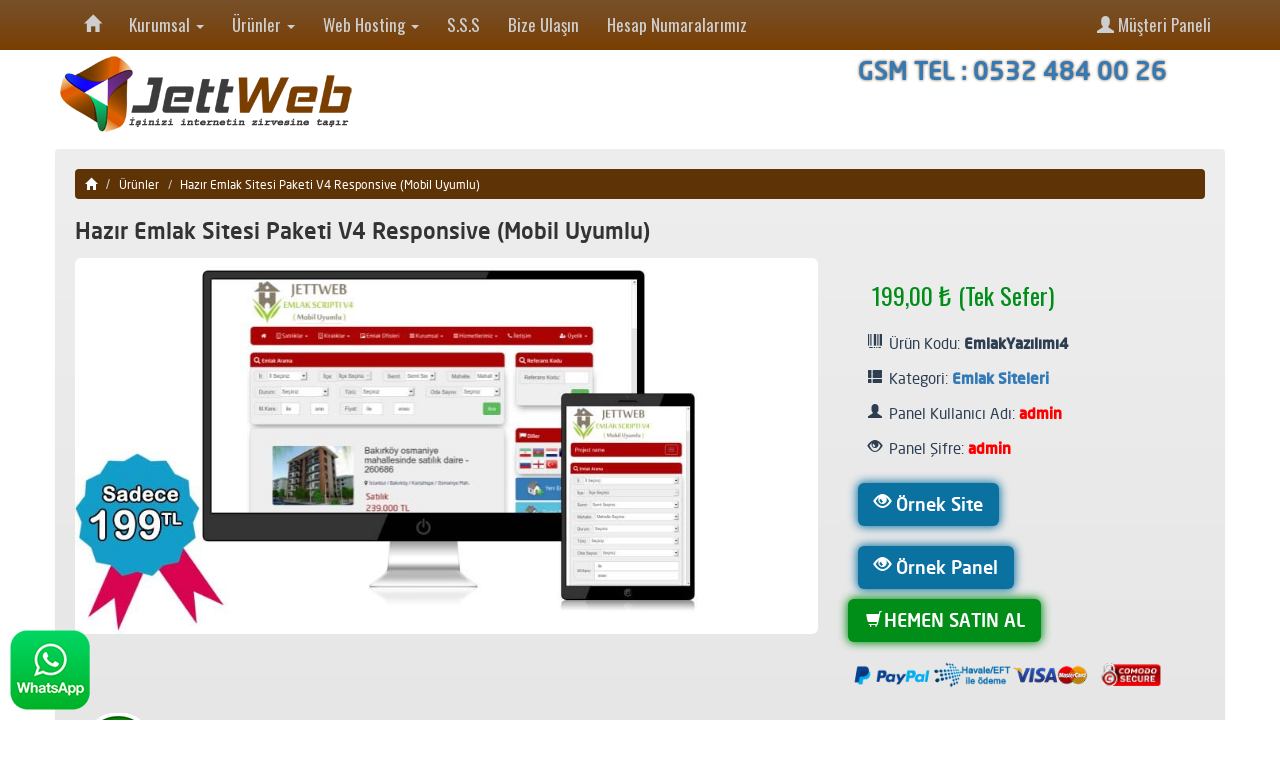

--- FILE ---
content_type: text/html; charset=UTF-8
request_url: https://jettweb.net/u-21-php-hazir-emlak-sitesi-yazilimi-paketi-v4-responsive-mobil-cihazlara-uyumlu.html
body_size: 7070
content:
<!DOCTYPE html PUBLIC "-//W3C//DTD XHTML 1.0 Transitional//EN" "http://www.w3.org/TR/xhtml1/DTD/xhtml1-transitional.dtd">
<html xmlns="http://www.w3.org/1999/xhtml">
<head>
<meta http-equiv="Content-Type" content="text/html; charset=UTF-8" />
<meta name="viewport" content="width=device-width, initial-scale=1">
<title>Hazır Emlak Sitesi Paketi V4 Responsive (Mobil Uyumlu) - Ürün Detayı</title>
 <meta name="description" content="Emlak ofislerine özel hazır emlak web sitesi versiyon 4 mobil cihazlara uyumlu responsive tasarım" /> 
<meta name="keywords" content="hazır emlak sitesi,mobil uyumlu emlak sitesi,emlak scripti,php hazır emlak web sitesi,emlakçı sitesi,gayrimenkul web sitesi,responsive emlak sitesi," /> 
<meta name="author" content="Jettweb internet hizmetleri"/>
<meta name="robots" content="index, follow">
<meta property="og:title" content="Hazır Emlak Sitesi Paketi V4 Responsive (Mobil Uyumlu)" />
<meta property="og:site_name" content="jettweb.net" />
<meta property="og:url" content="https://www.jettweb.net/" />
<meta property="og:description" content="Emlak ofislerine özel hazır emlak web sitesi versiyon 4 mobil cihazlara uyumlu responsive tasarım" />
<meta property="og:type" content="website" />
<meta property="og:image" content="https://www.jettweb.net/lib/images/urunler/vitrin/hazir-emlak-sitesi-emlak-scripti-emlakv4.jpg" />
<meta property="og:image:width" content="936" />
<meta property="og:image:height" content="474" />
<meta name="twitter:card" content="summary" />
<meta name="twitter:title" content="Hazır Emlak Sitesi Paketi V4 Responsive (Mobil Uyumlu)b" />
<meta name="twitter:description" content="Emlak ofislerine özel hazır emlak web sitesi versiyon 4 mobil cihazlara uyumlu responsive tasarım" />
<meta name="twitter:image" content="https://www.jettweb.net/lib/images/urunler/vitrin/hazir-emlak-sitesi-emlak-scripti-emlakv4.jpg" />
<meta name="twitter:image:width" content="936" />
<meta name="twitter:image:height" content="474" />
<link rel="canonical" href="https://www.jettweb.net/"/>
<!-- Google Yapısal Veri İşaretleme Yardımcısı tarafından oluşturulan JSON-LD işaretlemesi. -->
<script type="application/ld+json">
{
  "@context" : "http://schema.org",
  "@type" : "Product",
  "name" : "Hazır Emlak Sitesi Paketi V4 Responsive (Mobil Uyumlu)",
  "image" : " 
&nbsp;
&nbsp;
Fiyata neler dahil?






	Site &uuml;creti olan 199 TL tek seferlik &ouml;demedir her yıl &ouml;denmesi gerekmez.


Genel &Ouml;zellikler

&nbsp;

&nbsp;


	Mobil cihazlara uyumlu responsive tasarım.
	Panelden değiştirilebilir 14 renk se&ccedil;eneği.
	İl,İl&ccedil;e,Semt,Mahalle ekleme d&uuml;zenleme silme &ouml;zelliği.
	Panelden d&uuml;zenlenebilir reklam alanları ve iki &ccedil;eşit reklam ekleyebilme (kod ve resim) şeklinde.
	Ana sayfa vitrin ilanları scroll mod&uuml;l&uuml;.
	Ana sayfa &ouml;zel ilanlar slayt mod&uuml;l&uuml;.
	Ana sayfa en uygun kiralıklar scroll mod&uuml;l&uuml;.
	Ana sayfa en uygun satılıklar scroll mod&uuml;l&uuml;.
	Ana sayfa son eklenen kiralıklar scroll mod&uuml;l&uuml;.
	Ana sayfa son eklenen satılıklar scroll mod&uuml;l&uuml;.
	Her ilan i&ccedil;in toplu sınırsız fotoğraf y&uuml;kleme &ouml;zelliği (Uploadify&nbsp;mod&uuml;l&uuml;) .
	Panelden g&uuml;ncellenebilen hakkımızda sayfası.
	Panelden g&uuml;ncellenebilen iletişim sayfası.
	İlan detaylarında merkez,hastane,polis,metro vb. yerlere mesafe belirtme &ouml;zelliği.
	İlan detaylarında yetkili kişi iletişim bilgileri sayfası.
	İlan detaylarında yazdırma se&ccedil;eneği.
	İlan detaylarında arkadaşıma tavsiye et se&ccedil;eneği.
	İlan detaylarında se&ccedil;tiklerime ekle ve karşılaştırma &ouml;zelliği.
	İlan detaylarında sosyal paylaşım linkleri.
	&Uuml;yelik sistemi (Kurumsal,Bireysel).
	&Uuml;yelik sisteminde dışarıdan emlak ekleyebilme &ouml;zelliği.
	&Uuml;yelik sisteminde Kurumsal &uuml;yeler emlak ofisi olarak listelenir.
	İlan detaylarında Youtube &uuml;zerinden video ekleyebilme
	Blok y&ouml;netimi &ouml;zelliği ile &ouml;zelleştirilebilir sağ blok mod&uuml;lleri.
	Admin paneli yetki &ouml;zelliği ile ofisinizde &ccedil;alışanlara belirli b&ouml;l&uuml;mlere erişme yetkisi verme &ouml;zelliği.
	Sağ blokta panelden g&uuml;ncellenebilir Anket mod&uuml;l&uuml;.
	Ana sayfa da g&uuml;ncel hava durumu bloğu.
	Ana sayfa g&uuml;ncel doviz kurları bloğu.
	Ana sayfada detaylı emlak arama bloğu.
	Emlak talep formu.
	Referans no ile ilan arama &ouml;zelliği.
	Jquery ilan &ouml;nizleme.

",
  "url" : "https://jettweb.net/u-21-php-hazir-emlak-sitesi-yazilimi-paketi-v4-responsive-mobil-cihazlara-uyumlu.html",
  "offers" : {
    "@type" : "Offer",
    "price" : "199,00"
  }
}
</script>
  <!-- Bootstrap core CSS -->

    <link rel="icon" type="image/png" href="lib/img/shortcut.png">
 <!-- Just for debugging purposes. Don't actually copy these 2 lines! --> <!--[if lt IE 9]><script src="../../assets/js/ie8-responsive-file-warning.js"></script><![endif]-->
    <!-- HTML5 shim and Respond.js for IE8 support of HTML5 elements and media queries -->
    <!--[if lt IE 9]>
      <script src="https://oss.maxcdn.com/html5shiv/3.7.2/html5shiv.min.js"></script>
      <script src="https://oss.maxcdn.com/respond/1.4.2/respond.min.js"></script>
    <![endif]-->
<style type="text/css">
.whatsapp-butonu{position:fixed;bottom:10px;left:10px;font-size:35px;z-index:999998;padding:1px 12px}
.whatsapp-butonu img{border-radius:5px;position:fixed;bottom:10px;left:10px}
.whatsapp-butonu i{color:#fff!important;}@media(max-width:780px){.whatsapp-butonu{position:fixed;bottom:10px;left:10px;font-size:30px;z-index:999998;padding:1px 10px;}}
</style>
<link href="https://fonts.googleapis.com/css?family=Oswald&display=swap" rel="stylesheet">
<script src="https://cdn.onesignal.com/sdks/OneSignalSDK.js" async=""></script>
<script>
  var OneSignal = window.OneSignal || [];
  OneSignal.push(function() {
    OneSignal.init({
      appId: "fdbe3761-4fae-43e4-8a5e-a905542fc77a",
    });
  });
</script>
  </head> 
</head>
<body>

  ﻿  <!-- Fixed navbar -->
    <nav class="navbar navbar-default navbar-fixed-top" role="navigation">
      <div class="container">
        <div class="navbar-header">
          <button type="button" class="navbar-toggle collapsed" data-toggle="collapse" data-target="#navbar" aria-expanded="false" aria-controls="navbar">
            <span class="sr-only">Toggle navigation</span>
            <span class="icon-bar"></span>
            <span class="icon-bar"></span>
            <span class="icon-bar"></span>
          </button>
          <a class="navbar-brand visible-xs" href="index.php">Jettweb</a>
        </div>
        <div id="navbar" class="navbar-collapse collapse">
          <ul class="nav navbar-nav">
            <li><a href="index.php"><span class="glyphicon glyphicon-home"></span> </a></li>
            <li class="dropdown"><a href="#" class="dropdown-toggle" data-toggle="dropdown">Kurumsal <span class="caret"></span></a>
     <ul class="dropdown-menu" role="menu">
        <li><a href="s-1-hakkimizda.html">Hakkımızda</a></li>
           </ul>
    </li>
            <li class="dropdown"><a href="urunler.php" class="dropdown-toggle" data-toggle="dropdown"> Ürünler <span class="caret"></span></a>
             <ul class="dropdown-menu" role="menu">
              <li><a href='c-13-Emlak-Siteleri.html'>Emlak Siteleri</a>
</li>
<li><a href='c-23-ilan-Siteleri.html'>İlan Siteleri</a>
</li>
<li><a href='c-14-Rent-A-Car-Siteleri.html'>Rent A Car Siteleri</a>
</li>
<li><a href='c-15-Haber-Siteleri.html'>Haber Siteleri</a>
</li>
<li><a href='c-16-Eticaret-Siteleri.html'>Eticaret Siteleri</a>
</li>
<li><a href='c-28-Otel-Siteleri.html'>Otel Siteleri</a>
</li>
<li><a href='c-29-CafeRestaurant-Scriptleri.html'>Cafe&Restaurant Scriptleri</a>
</li>
<li><a href='c-17-Oto-Galeri-Siteleri.html'>Oto Galeri Siteleri</a>
</li>
<li><a href='c-25-Kurumsal-Siteler.html'>Kurumsal Siteler</a>
</li>
<li><a href='c-27-insaat-Siteleri.html'>İnşaat Siteleri</a>
</li>
<li><a href='c-18-Diger-Hazir-Siteler.html'>Diğer Hazır Siteler</a>
</li>
             </ul>
             </li>
            <li class="dropdown"><a href="urunler.php" class="dropdown-toggle" data-toggle="dropdown"> Web Hosting <span class="caret"></span></a>
             <ul class="dropdown-menu" role="menu">
              <li><a href='kategori-20-Linux-Cpanel-Hosting.html'>Linux Cpanel Hosting</a>
</li>
             </ul>
             </li>

            <li><a href="sikca-sorulan-sorular.html"> S.S.S</a></li>
            <li><a href="iletisim-bilgilerimiz.html"> Bize Ulaşın</a></li>
             <li><a href="hesap-numaralarimiz.html"> Hesap Numaralarımız</a></li>
          </ul>

          <ul class="nav navbar-nav navbar-right">

          <li><a href="https://jettweb.com/giris-yap"><span class="glyphicon glyphicon-user"></span> Müşteri Paneli</a></li>
        </div><!--/.nav-collapse -->
      </div>
    </nav>
    
    <div class="container">
<div class="row">
<div class="col-md-4 col-xs-12 col-sm-8 pull-left hidden-xs">
 <div class="row"> <a href="index.php"> <img src="lib/images/jwyenilogo.png" class="img-responsive" width="" height="" alt="" /> </a> </div>
</div>
<div class="col-md-4 col-xs-12 col-sm-8 pull-right">
 <div class="ofBilgi">  <p><a href="tel:+905324840026">GSM TEL : 0532 484 00 26</a></p></div>
</div>
  <div class="temizle"></div>
 
           <div class="temizle"></div>
    
		<div class="container">
			<div class="row">


                <!-- ## İçerik ## -->
				<div class="col-md-12 col-xs-12 col-sm-12">
					<div class="row">
						<div class="icerik">
							<ol class="breadcrumb hidden-xs">
							  <li><a href="index.php"><span class="glyphicon glyphicon-home"></span></a></li>
                             <li><a href="urunler.php">Ürünler</a></li>	
                             <li class="active">Hazır Emlak Sitesi Paketi V4 Responsive (Mobil Uyumlu)</li>
							</ol>

							<h1 title="Hazır Emlak Sitesi Paketi V4 Responsive (Mobil Uyumlu)"><i class="fa fa-building"></i> Hazır Emlak Sitesi Paketi V4 Responsive (Mobil Uyumlu)</h1> 

							<div class="temizle"></div>
							<div class="urun_detay">
                                

							<div class="row">
									<div class="col-md-8 col-xs-12">
										
											<img src="lib/images/urunler/vitrin/hazir-emlak-sitesi-emlak-scripti-emlakv4.jpg" class="img-responsive img-rounded hidden-xs" alt="Hazır Emlak Sitesi Paketi V4 Responsive (Mobil Uyumlu)" title=" Hazır Emlak Sitesi Paketi V4 Responsive (Mobil Uyumlu)" >

										</div>

										<div class="col-md-4 col-xs-12">
																					<div class="urun_detay_bilgi">
										<br />
										
												
												<div class="bilgi">
							                		<fiyat>199,00 ₺ (Tek Sefer)</fiyat>
							                	</div>

							                	<br>
												<div class="temizle"></div>
												<div class="bilgi">

							                		<span class="glyphicon glyphicon-barcode"></span> <small>Ürün Kodu:</small>
							                		<small2>   EmlakYazılımı4</small2>
							                	</div>
<div class="temizle"></div>
							                	<div class="bilgi">

							                		<span class="glyphicon glyphicon-th-list"></span> <small>Kategori:</small>
							                		<small2> <a href="c-13-Emlak-Siteleri.html">Emlak Siteleri</a></small2>
							                	</div>
                                                <div class="temizle"></div>
							                	<div class="bilgi">
							                		<span class="glyphicon glyphicon-user"></span> <small>Panel Kullanıcı Adı:</small>
							                		<small2> <font color="red">admin</font></small2>
							                	</div>
												<div class="temizle"></div>
							                	<div class="bilgi">
							                		<span class="glyphicon glyphicon-eye-open"></span> <small>Panel Şifre:</small>
							                		<small2> <font color="red">admin</font></small2>
							                	</div>
							                

                                                
        
          

										</div>
										       <div class="row">
                                                <div class="col-md-12 col-xs-12">
												<div class="demolink"><a href="http://demo.jettweb.net/?theme=emlakv4" target="_blank" rel="nofollow" class="btn btn-info btn-lg"><span class="glyphicon glyphicon-eye-open"></span> Örnek Site</a></div>
												</div>
												 <div class="col-md-12 col-xs-12">
												<div class="demolink"><a href="http://emlakv4.jettweb.com.tr/admin" target="_blank" rel="nofollow" class="btn btn-default btn-lg"><span class="glyphicon glyphicon-eye-open"></span> Örnek Panel</a></div>
												</div>
												 
												 <div class="col-md-12 col-xs-12">
                                                <div class="siparisver"><a href="https://jettweb.com/siparis/software/70" rel="nofollow" class="btn btn-success btn-lg"><span class="glyphicon glyphicon-shopping-cart"></span>HEMEN SATIN AL</a></div>
                                                </div>
                                                 <div class="col-md-12 col-xs-12">
                                                   <div class="bilgi" style="margin-top:19px;">
							                		<small2><img src="lib/img/odeme/paypal.png" width="80" class="img-responsive pull-left"/> <img src="lib/img/odeme/banktransfer.png" width="80" class="img-responsive pull-left"/> <img src="lib/img/odeme/yenikuveytturk.png" width="80" class="img-responsive pull-left"/> <img src="lib/img/odeme/rapid_ssl.png" width="80" class="img-responsive pull-left"/></small2>
							                	</div>
                                                <div class="temizle1"></div>
                                                   </div>
                                        
                                                
									</div>

</div>
									</div>
								
								
								
		
									
	
															<div class="row">
																	<div class="col-md-12">
																	<img src="lib/img/ucretsiz_ssl_kampanyasi.gif" class="img-responsive img-rounded" alt="Ücretsiz SSL Kampanyası" title="Ücretsiz SSL Kampanyası" >
																</div>
									<div class="col-md-12 visible-xs">

											<img src="lib/images/urunler/vitrin/hazir-emlak-sitesi-emlak-scripti-emlakv4.jpg" class="img-responsive img-rounded" alt="Hazır Emlak Sitesi Paketi V4 Responsive (Mobil Uyumlu)" title=" Hazır Emlak Sitesi Paketi V4 Responsive (Mobil Uyumlu)" >
										</div>
									</div>
								
								<a href="sikca-sorulan-sorular.html"><img src="lib/img/bilgiler-png.png"  class="img-responsive"/> </a>
								<div class="temizle1"></div>
										
																<!--<div class="col-md-12">
									<div class="row">
										
										<div class="urun_detay_resimler">
											<h2><span class="glyphicon glyphicon-picture"></span> Ürüne ait diğer resimler</h2>
											<div id="owl-demo">
											  																							  	<div class="item">
											  		<a class="group2" href="lib/images/urunler/_big.jpg">
											  			<img class="img-responsive img-rounded" src="lib/images/urunler/_big.jpg" alt="Owl Image">
											  		</a>
											  	</div>
											  												</div>
										</div>
									</div>
								</div>
                                -->
								
								<div class="temizle"></div>
									<div class="tab_container">

			<section id="content1" class="tab-content">
				 
<p>&nbsp;</p>
<p>&nbsp;</p>
<h1>Fiyata neler dahil?</h1>


<ul class="list-group">



	<li class="list-group-item">Site &uuml;creti olan 199 TL tek seferlik &ouml;demedir her yıl &ouml;denmesi gerekmez.</li>
</ul>

<h1>Genel &Ouml;zellikler</h1>

<p>&nbsp;</p>

<p>&nbsp;</p>

<ul class="list-group">
	<li class="list-group-item">Mobil cihazlara uyumlu responsive tasarım.</li>
	<li class="list-group-item">Panelden değiştirilebilir 14 renk se&ccedil;eneği.</li>
	<li class="list-group-item">İl,İl&ccedil;e,Semt,Mahalle ekleme d&uuml;zenleme silme &ouml;zelliği.</li>
	<li class="list-group-item">Panelden d&uuml;zenlenebilir reklam alanları ve iki &ccedil;eşit reklam ekleyebilme (kod ve resim) şeklinde.</li>
	<li class="list-group-item">Ana sayfa vitrin ilanları scroll mod&uuml;l&uuml;.</li>
	<li class="list-group-item">Ana sayfa &ouml;zel ilanlar slayt mod&uuml;l&uuml;.</li>
	<li class="list-group-item">Ana sayfa en uygun kiralıklar scroll mod&uuml;l&uuml;.</li>
	<li class="list-group-item">Ana sayfa en uygun satılıklar scroll mod&uuml;l&uuml;.</li>
	<li class="list-group-item">Ana sayfa son eklenen kiralıklar scroll mod&uuml;l&uuml;.</li>
	<li class="list-group-item">Ana sayfa son eklenen satılıklar scroll mod&uuml;l&uuml;.</li>
	<li class="list-group-item">Her ilan i&ccedil;in toplu sınırsız fotoğraf y&uuml;kleme &ouml;zelliği (Uploadify&nbsp;mod&uuml;l&uuml;) .</li>
	<li class="list-group-item">Panelden g&uuml;ncellenebilen hakkımızda sayfası.</li>
	<li class="list-group-item">Panelden g&uuml;ncellenebilen iletişim sayfası.</li>
	<li class="list-group-item">İlan detaylarında merkez,hastane,polis,metro vb. yerlere mesafe belirtme &ouml;zelliği.</li>
	<li class="list-group-item">İlan detaylarında yetkili kişi iletişim bilgileri sayfası.</li>
	<li class="list-group-item">İlan detaylarında yazdırma se&ccedil;eneği.</li>
	<li class="list-group-item">İlan detaylarında arkadaşıma tavsiye et se&ccedil;eneği.</li>
	<li class="list-group-item">İlan detaylarında se&ccedil;tiklerime ekle ve karşılaştırma &ouml;zelliği.</li>
	<li class="list-group-item">İlan detaylarında sosyal paylaşım linkleri.</li>
	<li class="list-group-item">&Uuml;yelik sistemi (Kurumsal,Bireysel).</li>
	<li class="list-group-item">&Uuml;yelik sisteminde dışarıdan emlak ekleyebilme &ouml;zelliği.</li>
	<li class="list-group-item">&Uuml;yelik sisteminde Kurumsal &uuml;yeler emlak ofisi olarak listelenir.</li>
	<li class="list-group-item">İlan detaylarında Youtube &uuml;zerinden video ekleyebilme</li>
	<li class="list-group-item">Blok y&ouml;netimi &ouml;zelliği ile &ouml;zelleştirilebilir sağ blok mod&uuml;lleri.</li>
	<li class="list-group-item">Admin paneli yetki &ouml;zelliği ile ofisinizde &ccedil;alışanlara belirli b&ouml;l&uuml;mlere erişme yetkisi verme &ouml;zelliği.</li>
	<li class="list-group-item">Sağ blokta panelden g&uuml;ncellenebilir Anket mod&uuml;l&uuml;.</li>
	<li class="list-group-item">Ana sayfa da g&uuml;ncel hava durumu bloğu.</li>
	<li class="list-group-item">Ana sayfa g&uuml;ncel doviz kurları bloğu.</li>
	<li class="list-group-item">Ana sayfada detaylı emlak arama bloğu.</li>
	<li class="list-group-item">Emlak talep formu.</li>
	<li class="list-group-item">Referans no ile ilan arama &ouml;zelliği.</li>
	<li class="list-group-item">Jquery ilan &ouml;nizleme.</li>
</ul>
		      	
			</section>

	
<img src="lib/img/takstil-secenekleri.webp"  class="img-responsive"/>
		</div>
						
								

							
<div class="bilgi">
							                		<span class="glyphicon glyphicon-tag"></span> <small>Etiketler:</small>
							                		<small2> 
           <a href="etiket-hazir-emlak-sitesi.html">hazır emlak sitesi</a>  <a href="etiket-mobil-uyumlu-emlak-sitesi.html">mobil uyumlu emlak sitesi</a>  <a href="etiket-emlak-scripti.html">emlak scripti</a>  <a href="etiket-php-hazir-emlak-web-sitesi.html">php hazır emlak web sitesi</a>  <a href="etiket-emlakci-sitesi.html">emlakçı sitesi</a>  <a href="etiket-gayrimenkul-web-sitesi.html">gayrimenkul web sitesi</a>  <a href="etiket-responsive-emlak-sitesi.html">responsive emlak sitesi</a>  <a href="etiket-.html"></a> 
										    

										</small2>
							                	</div>
							                	<div class="temizle"></div>
						</div></div></div>
					</div>
				</div>
                <div class="temizle"></div>
    <div class="row">
  <div class="col-md-12">
  <div class="kutular">
   <div class="blok-baslik"><span class="glyphicon glyphicon-bookmark"></span> Benzer Ürünler</div>
   <div class="kutularic">
   <div class="row">
          
 <div>
  <div class="col-md-3">
    <div class="thumbnail">
           <a href="u-51-php-hazir-emlak-sitesi-yazilimi-paketi-v5-responsive-mobil-cihazlara-uyumlu.html"><img src="lib/images/urunler/51_95_big.jpg" alt="..." width="250px" height="100px" class="img-responsive img-rounded img-thumbnail"></a>
      <div class="caption">
       <div class="kutular-baslik"><a href="u-51-php-hazir-emlak-sitesi-yazilimi-paketi-v5-responsive-mobil-cihazlara-uyumlu.html"> Hazır Emlak Sitesi Paketi V5 Responsive (Mobil Uyumlu)</a></div>
       <div class="bilgi"><span class="glyphicon glyphicon-barcode"></span> <small>Ürün Kodu:</small> <small2> EmlakYazılımı6</small2> </div>
       <div class="bilgi"><span class="glyphicon glyphicon-tag"></span> <small>Fiyat:</small> <small2> 499,90 ₺</small2> </div>
        <div class="devaminioku"><a href="u-51-php-hazir-emlak-sitesi-yazilimi-paketi-v5-responsive-mobil-cihazlara-uyumlu.html" class="btn btn-default btn-sm"><span class="glyphicon glyphicon-chevron-right"></span> Ürün Detayı</a></div>
        <div class="siparisver2"><a href="https://jettweb.com/siparis/software/71" rel="nofollow" class="btn btn-default btn-sm"><span class="glyphicon glyphicon-shopping-cart"></span> Sipariş Ver</a></div>
         <br /> <br />
          <div class="demolink2"><a href="http://demo.jettweb.net/?theme=emlakv5" rel="nofollow" target="_blank" class="btn btn-default btn-sm"><span class="glyphicon glyphicon-eye-open"></span> Demo Site</a></div>
        <div class="demolink2"><a href="http://emlakv5.proemlaksitesi.net/admin" rel="nofollow" target="_blank" class="btn btn-default btn-sm"><span class="glyphicon glyphicon-eye-open"></span> Admin Demo</a></div>
         <br />
         <br />
         <div class="temizle"></div>
      </div>
    </div>
  </div>
       
 <div>
  <div class="col-md-3">
    <div class="thumbnail">
           <a href="u-32-php-hazir-emlak-sitesi-yazilimi-paketi-v1-tema-2.html"><img src="lib/images/urunler/32_68_big.jpg" alt="..." width="250px" height="100px" class="img-responsive img-rounded img-thumbnail"></a>
      <div class="caption">
       <div class="kutular-baslik"><a href="u-32-php-hazir-emlak-sitesi-yazilimi-paketi-v1-tema-2.html"> PHP Hazır Emlak Sitesi Yazılımı Paketi V1 Tema 2</a></div>
       <div class="bilgi"><span class="glyphicon glyphicon-barcode"></span> <small>Ürün Kodu:</small> <small2> EmlakYazılımı5</small2> </div>
       <div class="bilgi"><span class="glyphicon glyphicon-tag"></span> <small>Fiyat:</small> <small2> 99,00 ₺</small2> </div>
        <div class="devaminioku"><a href="u-32-php-hazir-emlak-sitesi-yazilimi-paketi-v1-tema-2.html" class="btn btn-default btn-sm"><span class="glyphicon glyphicon-chevron-right"></span> Ürün Detayı</a></div>
        <div class="siparisver2"><a href="https://jettweb.com/siparis/software/67" rel="nofollow" class="btn btn-default btn-sm"><span class="glyphicon glyphicon-shopping-cart"></span> Sipariş Ver</a></div>
         <br /> <br />
          <div class="demolink2"><a href="http://demo.jettweb.net/?theme=emlakv1-2" rel="nofollow" target="_blank" class="btn btn-default btn-sm"><span class="glyphicon glyphicon-eye-open"></span> Demo Site</a></div>
        <div class="demolink2"><a href="http://emlakv1-2.proemlaksitesi.net/ypanel" rel="nofollow" target="_blank" class="btn btn-default btn-sm"><span class="glyphicon glyphicon-eye-open"></span> Admin Demo</a></div>
         <br />
         <br />
         <div class="temizle"></div>
      </div>
    </div>
  </div>
       
 <div>
  <div class="col-md-3">
    <div class="thumbnail">
           <a href="u-21-php-hazir-emlak-sitesi-yazilimi-paketi-v4-responsive-mobil-cihazlara-uyumlu.html"><img src="lib/images/urunler/21_48_big.jpg" alt="..." width="250px" height="100px" class="img-responsive img-rounded img-thumbnail"></a>
      <div class="caption">
       <div class="kutular-baslik"><a href="u-21-php-hazir-emlak-sitesi-yazilimi-paketi-v4-responsive-mobil-cihazlara-uyumlu.html"> Hazır Emlak Sitesi Paketi V4 Responsive (Mobil Uyumlu)</a></div>
       <div class="bilgi"><span class="glyphicon glyphicon-barcode"></span> <small>Ürün Kodu:</small> <small2> EmlakYazılımı4</small2> </div>
       <div class="bilgi"><span class="glyphicon glyphicon-tag"></span> <small>Fiyat:</small> <small2> 199,00 ₺</small2> </div>
        <div class="devaminioku"><a href="u-21-php-hazir-emlak-sitesi-yazilimi-paketi-v4-responsive-mobil-cihazlara-uyumlu.html" class="btn btn-default btn-sm"><span class="glyphicon glyphicon-chevron-right"></span> Ürün Detayı</a></div>
        <div class="siparisver2"><a href="https://jettweb.com/siparis/software/70" rel="nofollow" class="btn btn-default btn-sm"><span class="glyphicon glyphicon-shopping-cart"></span> Sipariş Ver</a></div>
         <br /> <br />
          <div class="demolink2"><a href="http://demo.jettweb.net/?theme=emlakv4" rel="nofollow" target="_blank" class="btn btn-default btn-sm"><span class="glyphicon glyphicon-eye-open"></span> Demo Site</a></div>
        <div class="demolink2"><a href="http://emlakv4.jettweb.com.tr/admin" rel="nofollow" target="_blank" class="btn btn-default btn-sm"><span class="glyphicon glyphicon-eye-open"></span> Admin Demo</a></div>
         <br />
         <br />
         <div class="temizle"></div>
      </div>
    </div>
  </div>
       
 <div>
  <div class="col-md-3">
    <div class="thumbnail">
           <a href="u-14-php-hazir-emlak-sitesi-yazilimi-paketi-v1.html"><img src="lib/images/urunler/14_31_big.jpg" alt="..." width="250px" height="100px" class="img-responsive img-rounded img-thumbnail"></a>
      <div class="caption">
       <div class="kutular-baslik"><a href="u-14-php-hazir-emlak-sitesi-yazilimi-paketi-v1.html"> PHP Hazır Emlak Sitesi Yazılımı Paketi V1</a></div>
       <div class="bilgi"><span class="glyphicon glyphicon-barcode"></span> <small>Ürün Kodu:</small> <small2> EmlakYazılımı3</small2> </div>
       <div class="bilgi"><span class="glyphicon glyphicon-tag"></span> <small>Fiyat:</small> <small2> 99,00 ₺</small2> </div>
        <div class="devaminioku"><a href="u-14-php-hazir-emlak-sitesi-yazilimi-paketi-v1.html" class="btn btn-default btn-sm"><span class="glyphicon glyphicon-chevron-right"></span> Ürün Detayı</a></div>
        <div class="siparisver2"><a href="https://jettweb.com/siparis/software/68" rel="nofollow" class="btn btn-default btn-sm"><span class="glyphicon glyphicon-shopping-cart"></span> Sipariş Ver</a></div>
         <br /> <br />
          <div class="demolink2"><a href="http://demo.jettweb.net/?theme=emlakv1" rel="nofollow" target="_blank" class="btn btn-default btn-sm"><span class="glyphicon glyphicon-eye-open"></span> Demo Site</a></div>
        <div class="demolink2"><a href="http://emlakv1.jettweb.com.tr/ypanel" rel="nofollow" target="_blank" class="btn btn-default btn-sm"><span class="glyphicon glyphicon-eye-open"></span> Admin Demo</a></div>
         <br />
         <br />
         <div class="temizle"></div>
      </div>
    </div>
  </div>
     </div>
</div>
   
   </div>
  </div>
  </div>
  </div>
   </div>
  </div>
 </div>
  </div>
 </div>
  </div>
 </div>

﻿<!-- ### Footer ### -->
<footer>
  <div class="container">
    <div class="row">    
      <!-- ## Footer-1 ## -->
      <div class="footer_1">
        <div class="col-md-4 col-xs-12 col-sm-6">
          <div class="row">
           <div class="box">
              <div class="foo_title"><span class="glyphicon glyphicon-list-alt"></span>
                Kurumsal              </div>
              <div class="foo_menu">
                <ul>
                                    <li><a href="s-1-hakkimizda.html"><span class="glyphicon glyphicon-chevron-right"></span>Hakkımızda</a></li>
                                    <li><a href="satis-sozlesmesi.html"><span class="glyphicon glyphicon-chevron-right"></span>Satış Sözleşmesi</a></li>
                  <li><a href="iptal-ve-iade-kosullari.html"><span class="glyphicon glyphicon-chevron-right"></span>İptal ve İade Koşulları</a></li>
                  <li><a href="gizlilik-sozlesmesi.html"><span class="glyphicon glyphicon-chevron-right"></span>Gizlilik Sözleşmesi</a></li>
                </ul>
              </div>
            </div>
          </div>
        </div>
        <div class="col-md-4 col-xs-12 col-sm-6">
          <div class="row">
            <div class="box">
              <div class="foo_title"><span class="glyphicon glyphicon-list"></span>
                Ürünler              </div>
              <div class="foo_menu">
                <ul>
                  <li><a href='c-13-Emlak-Siteleri.html'><span class='glyphicon glyphicon-chevron-right'></span>Emlak Siteleri</a>
</li>
<li><a href='c-23-ilan-Siteleri.html'><span class='glyphicon glyphicon-chevron-right'></span>İlan Siteleri</a>
</li>
<li><a href='c-14-Rent-A-Car-Siteleri.html'><span class='glyphicon glyphicon-chevron-right'></span>Rent A Car Siteleri</a>
</li>
<li><a href='c-15-Haber-Siteleri.html'><span class='glyphicon glyphicon-chevron-right'></span>Haber Siteleri</a>
</li>
<li><a href='c-16-Eticaret-Siteleri.html'><span class='glyphicon glyphicon-chevron-right'></span>Eticaret Siteleri</a>
</li>
<li><a href='c-28-Otel-Siteleri.html'><span class='glyphicon glyphicon-chevron-right'></span>Otel Siteleri</a>
</li>
<li><a href='c-29-CafeRestaurant-Scriptleri.html'><span class='glyphicon glyphicon-chevron-right'></span>Cafe&Restaurant Scriptleri</a>
</li>
<li><a href='c-17-Oto-Galeri-Siteleri.html'><span class='glyphicon glyphicon-chevron-right'></span>Oto Galeri Siteleri</a>
</li>
<li><a href='c-25-Kurumsal-Siteler.html'><span class='glyphicon glyphicon-chevron-right'></span>Kurumsal Siteler</a>
</li>
<li><a href='c-27-insaat-Siteleri.html'><span class='glyphicon glyphicon-chevron-right'></span>İnşaat Siteleri</a>
</li>
<li><a href='c-18-Diger-Hazir-Siteler.html'><span class='glyphicon glyphicon-chevron-right'></span>Diğer Hazır Siteler</a>
</li>
                </ul>
              </div>
            </div>
          </div>
        </div>
        <div class="col-md-4 col-xs-12 col-sm-6">
          <div class="row">
            <div class="box">
              <div class="foo_title"><span class="glyphicon glyphicon-map-marker"></span>
                Bize Ulaşın              </div>
              <div class="foo_menu">
                <ul>
                     <li><a href="duyurular.html"><span class="glyphicon glyphicon-bullhorn"></span> Duyurular</a></li>
                  <li><a href="iletisim-bilgilerimiz.html"><span class="glyphicon glyphicon-chevron-right"></span>
                    Bize Ulaşın                    </a></li>
                  <li><a href="hesap-numaralarimiz.html"><span class="glyphicon glyphicon-chevron-right"></span>
                    Hesap Numaralarımız                    </a></li>
                  <li><a href="sikca-sorulan-sorular.html"><span class="glyphicon glyphicon-chevron-right"></span> Sıkça Sorulan Sorular</a></li>
                </ul>
              </div>
            </div>
          </div>
        </div>
      </div>
      <!-- ## Footer-1 End ## --> 
      <!-- ## Footer-2 ## -->
      <div class="footer_2">
        <div class="col-md-4 col-xs-12 col-sm-8 pull-left">
          <div class="row">
            <div class="footel"> <span class="glyphicon glyphicon-phone-alt"></span>
              <p>0532 484 00 26</p>
            </div>
          </div>
        </div>
        <div class="col-md-3 col-xs-12 col-sm-6 pull-left">
          <div class="row">
            <div class="foo_menu_2">
              <ul>
                <li><a href="index.php">
                  Anasayfa                  </a></li>
                <li><a href="duyuru.php">
                  Duyurular                  </a></li>
              </ul>
            </div>
          </div>
        </div>
        <div class="col-md-5 col-xs-12 col-sm-10 pull-right">
          <div class="row">
            <div class="foo_social pull-right">
              <ul>
                <li><a href="https://www.facebook.com/jettweb.net" target="_blank"><img src="lib/img/sosyal/facebook.png" alt="" /></a></li>
                <li><a href="https://twitter.com/jettweb" target="_blank"><img src="lib/img/sosyal/twitter.png" alt="" /></a></li>
                <li><a href="https://plus.google.com/+JettwebNet" target="_blank"><img src="lib/img/sosyal/google.png" alt="" /></a></li>
                <li><a href="#" target="_blank"><img src="lib/img/sosyal/instagram.png" alt="" /></a></li>
              </ul>
            </div>
          </div>
        </div>
      </div>
      <!-- ## Footer-2 End ## -->     
      <!-- ## Footer-3 ## -->
      <div class="footer_3">
        <div class="col-md-6 pull-left">
          <div class="row"> Tüm hakları saklıdır. © Jettweb 2026.
            Jettweb | Hazır Emlak Sitesi - Oto Galeri Sitesi - Hazır İlan Sitesi - Hazır Eticaret Sitesi          </div>
        </div>
        <div class="col-md-6 pull-right text-right">
          <div class="row"> 
<img src="lib/images/comodo_secure_100x85_transp.png" alt="SSL Certificate" width="100" height="85" style="border: 0px;">
          </div>
        </div>
      </div>
      <!-- ## Footer-3 End ## --> 
    </div>
  </div>
</footer><script type="text/javascript">
var Tawk_API=Tawk_API||{}, Tawk_LoadStart=new Date();
(function(){
var s1=document.createElement("script"),s0=document.getElementsByTagName("script")[0];
s1.async=true;
s1.src='https://embed.tawk.to/59c905aec28eca75e46221c7/default';
s1.charset='UTF-8';
s1.setAttribute('crossorigin','*');
s0.parentNode.insertBefore(s1,s0);
})();
</script>
<div class="whatsapp-butonu">
<a target="blank" href="https://api.whatsapp.com/send?phone=908503027776&text=Merhaba!">
<img src="lib/img/whatsapp.png" />
</a>
</div>
      <link href="lib/assets/css/bootstrap.min.css" rel="stylesheet">
    <!-- Custom styles for this template -->
    <link href="lib/css/reset.css" rel="stylesheet">
    <link href="lib/css/style.css" rel="stylesheet">
<!--End of Tawk.to Script-->    <link href="lib/css/colorbox.css" rel="stylesheet">    <link href="lib/assets/owl/owl.carousel.css" rel="stylesheet">    <link href="lib/assets/owl/owl.theme.css" rel="stylesheet"><script src="lib/assets/js/jquery-1.9.1.min.js"></script><script async src="lib/assets/js/ie-emulation-modes-warning.js"></script><script async src="lib/assets/owl/owl.carousel.js"></script><script async src="lib/assets/js/jquery.colorbox.js"></script><script async src="lib/assets/js/main.js"></script>
<script src="lib/assets/js/bootstrap.min.js"></script> 
<!-- IE10 viewport hack for Surface/desktop Windows 8 bug --> 
<script src="lib/assets/js/ie10-viewport-bug-workaround.js"></script> 
<script type="text/javascript">
	$(document).ready(function() {
		jQuery('ul.nav li.dropdown').hover(function() {
		  jQuery(this).find('.dropdown-menu').stop(true, true).delay(50).slideDown();
		  jQuery(this).addClass( "active" );
		}, function() {
		  jQuery(this).find('.dropdown-menu').stop(true, true).delay(50).slideUp();
		  jQuery(this).removeClass( "active" );
		});
		});
</script> 
<script>
  (function(i,s,o,g,r,a,m){i['GoogleAnalyticsObject']=r;i[r]=i[r]||function(){
  (i[r].q=i[r].q||[]).push(arguments)},i[r].l=1*new Date();a=s.createElement(o),
  m=s.getElementsByTagName(o)[0];a.async=1;a.src=g;m.parentNode.insertBefore(a,m)
  })(window,document,'script','//www.google-analytics.com/analytics.js','ga');
  ga('create', 'UA-7392593-1', 'auto');
  ga('send', 'pageview');
</script> 
<!-- Footer Bitiş--> 
<!--Start of Tawk.to Script-->
</body>
</html>


--- FILE ---
content_type: text/css
request_url: https://jettweb.net/lib/css/reset.css
body_size: 201
content:
html{border:0;height:100%;margin:0;padding:0;width:100%;}
h1, h2, h3, h4, h5, h6{font-weight:normal;margin:0;padding:0;}
p, ul, ol,form, fieldset, input{margin:0;padding:0;}
ul, ol{list-style:none;}
fieldset, img{border:0;}
button{cursor:pointer;}
input{outline:none;}
.hide{display:none;}
#jsfalse{height:50px;background-color:#952520;text-align:center;line-height:50px;color:#ffffff;font-weight:bold;font-family:Arial, Helvetica, sans-serif;}

--- FILE ---
content_type: text/css
request_url: https://jettweb.net/lib/css/style.css
body_size: 3960
content:
body{padding-top:33px;}
@font-face{font-family:'neo_sans_trmedium';src:url('../fonts/neosans_medium_tr-webfont.eot');src:url('../fonts/neosans_medium_tr-webfont.eot?#iefix') format('embedded-opentype'),
url('../fonts/neosans_medium_tr-webfont.woff') format('woff'),
url('../fonts/neosans_medium_tr-webfont.ttf') format('truetype'),
url('../fonts/neosans_medium_tr-webfont.svg#neo_sans_trmedium') format('svg');}
@font-face{font-family:'neo_sans_trregular';src:url('../fonts/neosans_tr-webfont.eot');src:url('../fonts/neosans_tr-webfont.eot?#iefix') format('embedded-opentype'),
url('../fonts/neosans_tr-webfont.woff') format('woff'),
url('../fonts/neosans_tr-webfont.ttf') format('truetype'),
url('../fonts/neosans_tr-webfont.svg#neo_sans_trregular') format('svg');} 
.panel-default > .panel-heading{font-family:'neo_sans_trmedium';color:#775029;}
.navbar-default{background:#775029;background:-moz-linear-gradient(top, #775029 0%, #774a1d 40%, #7a3e00 100%);background:-webkit-gradient(linear, left top, left bottom, color-stop(0%, #775029), color-stop(40%, #774a1d), color-stop(100%, #7a3e00));background:-webkit-linear-gradient(top, #775029 0%, #774a1d 40%, #7a3e00 100%);background:-o-linear-gradient(top, #775029 0%, #774a1d 40%, #7a3e00 100%);background:-ms-linear-gradient(top, #775029 0%, #774a1d 40%, #7a3e00 100%);background:linear-gradient(to bottom, #775029 0%, #774a1d 40%, #7a3e00 100%);filter:progid:DXImageTransform.Microsoft.gradient(startColorstr='#775029', endColorstr='#7a3e00', GradientType=0);border:0px !important;}
.navbar-collapse{padding-right:0px;padding-left:0px;}
.nav > li > a{padding:15px 14px;}
.nav> li > a > img{max-width:70px;float:left;margin-right:5px;}
.navbar-default .navbar-nav > li > a{color:#cfcece;font-family: 'Oswald', sans-serif;font-size:17px;}
.navbar-default .navbar-nav > li > a:hover, .navbar-default .navbar-nav > li > a:focus{color:#7a3e01;text-decoration:none;background:#cfcece;background:-moz-linear-gradient(top, #cfcece 0%, #dbdbdb 51%, #cfcece 100%);background:-webkit-gradient(linear, left top, left bottom, color-stop(0%, #cfcece), color-stop(51%, #dbdbdb), color-stop(100%, #cfcece));background:-webkit-linear-gradient(top, #cfcece 0%, #dbdbdb 51%, #cfcece 100%);background:-o-linear-gradient(top, #cfcece 0%, #dbdbdb 51%, #cfcece 100%);background:-ms-linear-gradient(top, #cfcece 0%, #dbdbdb 51%, #cfcece 100%);background:linear-gradient(to bottom, #cfcece 0%, #dbdbdb 51%, #cfcece 100%);filter:progid:DXImageTransform.Microsoft.gradient(startColorstr='#cfcece', endColorstr='#cfcece', GradientType=0);}
.navbar{margin-bottom:20px;margin-top:0px;}
.navbar-default .navbar-nav > .open > a, .navbar-default .navbar-nav > .open > a:hover, .navbar-default .navbar-nav > .open > a:focus{color:#7a3e01;background:#cfcece;background:-moz-linear-gradient(top, #cfcece 0%, #dbdbdb 51%, #cfcece 100%);background:-webkit-gradient(linear, left top, left bottom, color-stop(0%, #cfcece), color-stop(51%, #dbdbdb), color-stop(100%, #cfcece));background:-webkit-linear-gradient(top, #cfcece 0%, #dbdbdb 51%, #cfcece 100%);background:-o-linear-gradient(top, #cfcece 0%, #dbdbdb 51%, #cfcece 100%);background:-ms-linear-gradient(top, #cfcece 0%, #dbdbdb 51%, #cfcece 100%);background:linear-gradient(to bottom, #cfcece 0%, #dbdbdb 51%, #cfcece 100%);filter:progid:DXImageTransform.Microsoft.gradient(startColorstr='#cfcece', endColorstr='#cfcece', GradientType=0);}
.dropdown-menu{position:absolute;top:100%;left:0;z-index:1000;display:none;float:left;min-width:160px;padding:10px;margin:0;border:0px;-webkit-border-radius:4px;-moz-border-radius:4px;border-radius:4px;-webkit-box-shadow:0 6px 12px rgba(0, 0, 0, 0.175);box-shadow:0 6px 12px rgba(0, 0, 0, 0.175);background-clip:padding-box;background:#cfcece;background:-moz-linear-gradient(top, #cfcece 0%, #dbdbdb 51%, #cfcece 100%);background:-webkit-gradient(linear, left top, left bottom, color-stop(0%, #cfcece), color-stop(51%, #dbdbdb), color-stop(100%, #cfcece));background:-webkit-linear-gradient(top, #cfcece 0%, #dbdbdb 51%, #cfcece 100%);background:-o-linear-gradient(top, #cfcece 0%, #dbdbdb 51%, #cfcece 100%);background:-ms-linear-gradient(top, #cfcece 0%, #dbdbdb 51%, #cfcece 100%);background:linear-gradient(to bottom, #cfcece 0%, #dbdbdb 51%, #cfcece 100%);filter:progid:DXImageTransform.Microsoft.gradient(startColorstr='#cfcece', endColorstr='#cfcece', GradientType=0);}
.dropdown-menu > li > a{font-family: 'Oswald', sans-serif;display:block;padding:5px 10px;clear:both;font-size:17px;line-height:1.428571429;color:#412202;white-space:nowrap;}
.dropdown-menu > li > a:hover, .dropdown-menu > li > a:focus{color:#412202;text-decoration:none;background-color:#F5F5F5;-webkit-border-radius:4px;-moz-border-radius:4px;border-radius:4px;}
.dropdown-menu > .active > a, .dropdown-menu > .active > a:hover, .dropdown-menu > .active > a:focus{color:#412202;text-decoration:none;background-color:#3a3633;outline:0;}
.temizle{clear:both;}
.temizle1{clear:both;margin-bottom:20px;}
.ofBilgi{padding-bottom:60px;}
.ofBilgi p{float:left;font-size:25px;font-family:'neo_sans_trmedium';color:#000;padding-top:-15px;margin-left:8px;text-shadow: 0 0 3px #775029;}
.round{margin-top:10px;padding:10px;background:#eeeeee;background:-moz-linear-gradient(top, #eeeeee 0%, #cccccc 100%);background:-webkit-gradient(linear, left top, left bottom, color-stop(0%, #eeeeee), color-stop(100%, #cccccc));background:-webkit-linear-gradient(top, #eeeeee 0%, #cccccc 100%);background:-o-linear-gradient(top, #eeeeee 0%, #cccccc 100%);background:-ms-linear-gradient(top, #eeeeee 0%, #cccccc 100%);background:linear-gradient(to bottom, #eeeeee 0%, #cccccc 100%);filter:progid:DXImageTransform.Microsoft.gradient(startColorstr='#eeeeee', endColorstr='#cccccc', GradientType=0);-webkit-box-shadow:0 10px 6px -6px #47536e;-moz-box-shadow:0 10px 6px -6px #47536e;box-shadow:0 10px 6px -6px #47536e;-webkit-border-radius:4px;-moz-border-radius:4px;border-radius:4px;}
.blok-baslik{font-size:19px;font-weight:bold;border-bottom:dashed 1px #b9bfcd;-webkit-border-top-left-radius:4px;-webkit-border-top-right-radius:4px;-moz-border-radius-topleft:4px;-moz-border-radius-topright:4px;border-top-left-radius:4px;border-top-right-radius:4px;font-family:'neo_sans_trmedium';padding:10px;color:#606c88;}
.duyurular{border:solid 1px #b9bfcd;-webkit-box-shadow:0 10px 6px -6px #47536e;-moz-box-shadow:0 10px 6px -6px #47536e;box-shadow:0 10px 6px -6px #47536e;background:#eeeeee;background:-moz-linear-gradient(top, #eeeeee 0%, #cccccc 100%);background:-webkit-gradient(linear, left top, left bottom, color-stop(0%, #eeeeee), color-stop(100%, #cccccc));background:-webkit-linear-gradient(top, #eeeeee 0%, #cccccc 100%);background:-o-linear-gradient(top, #eeeeee 0%, #cccccc 100%);background:-ms-linear-gradient(top, #eeeeee 0%, #cccccc 100%);background:linear-gradient(to bottom, #eeeeee 0%, #cccccc 100%);filter:progid:DXImageTransform.Microsoft.gradient(startColorstr='#eeeeee', endColorstr='#cccccc', GradientType=0);-webkit-border-radius:4px;-moz-border-radius:4px;border-radius:4px;min-height:355px;margin-top:10px;}
.duyurularic{padding:10px;}
.duyurular-baslik{text-decoration:none;font-size:20px;font-family:'neo_sans_trmedium';margin-bottom:5px;color:#1b263e;}
.duyurular-res{width:190px;float:left;-webkit-border-radius:5px;-moz-border-radius:5px;border-radius:5px;margin-right:20px;}
.duyurular-res img{-webkit-border-radius:5px;-moz-border-radius:5px;border-radius:5px;}
.duyurular-icerik{margin-bottom:10px;min-height:90px;font-size:14px;font-family:'neo_sans_trregular';color:#1b263e;}
.duyuru{margin-bottom:30px;}
.duyuru .butn{margin-top:5px;}
.duyuru .tarih{margin-top:5px;font-family:'neo_sans_trmedium';font-size:12px;color:#2c3e50;}
.duyuru small{font-family:'neo_sans_trregular';font-size:12px;min-height:80px;display:block;line-height:18px;color:#2c3e50;}
.duyuru h4{margin-bottom:5px;}
.duyuru h4 a{font-family:'neo_sans_trmedium';font-size:18px;text-decoration:none;color:#2c3e50;}
.duyuru h4 a:hover{color:#5e3103;}
.kutular{border:solid 1px #b9bfcd;margin-top:20px;-webkit-box-shadow:0 10px 6px -6px #47536e;-moz-box-shadow:0 10px 6px -6px #47536e;box-shadow:0 10px 6px -6px #47536e;background:#eeeeee;background:-moz-linear-gradient(top, #eeeeee 0%, #cccccc 100%);background:-webkit-gradient(linear, left top, left bottom, color-stop(0%, #eeeeee), color-stop(100%, #cccccc));background:-webkit-linear-gradient(top, #eeeeee 0%, #cccccc 100%);background:-o-linear-gradient(top, #eeeeee 0%, #cccccc 100%);background:-ms-linear-gradient(top, #eeeeee 0%, #cccccc 100%);background:linear-gradient(to bottom, #eeeeee 0%, #cccccc 100%);filter:progid:DXImageTransform.Microsoft.gradient(startColorstr='#eeeeee', endColorstr='#cccccc', GradientType=0);-webkit-border-radius:4px;-moz-border-radius:4px;border-radius:4px;min-height:250px;}
.kutularic{padding:10px;}
.kutular-icerik{margin-bottom:10px;min-height:90px;font-size:14px;font-family:'neo_sans_trregular';color:#1b263e;}
.kutular-baslik{text-decoration:none;font-size:13px;font-family:'neo_sans_trmedium';margin-bottom:5px;color:#1b263e;}
.kutular-res{max-width:120px;float:left;-webkit-border-radius:5px;-moz-border-radius:5px;border-radius:5px;}
.kutular-res img{-webkit-border-radius:5px;-moz-border-radius:5px;border-radius:5px;}
.devaminioku{font-size:12px;font-family:'neo_sans_trregular';width:100px;float:right;}
.devaminioku a{background:#606c88;color:#fff;}
.devaminioku a:hover{background:#fff;color:#606c88;}
.kartileode{float:right;margin-right:20px;}
.kartileode a{font-family:'neo_sans_trregular';font-size:16px;border:1px solid #999;background:#0a71a1;color:#fff;}
.kartileode a:hover{border:1px solid #999;background:#fff;color:#0a71a1;}
.refler{border:solid 1px #b9bfcd;margin-top:20px;-webkit-box-shadow:0 10px 6px -6px #47536e;-moz-box-shadow:0 10px 6px -6px #47536e;box-shadow:0 10px 6px -6px #47536e;background:#eeeeee;background:-moz-linear-gradient(top, #eeeeee 0%, #cccccc 100%);background:-webkit-gradient(linear, left top, left bottom, color-stop(0%, #eeeeee), color-stop(100%, #cccccc));background:-webkit-linear-gradient(top, #eeeeee 0%, #cccccc 100%);background:-o-linear-gradient(top, #eeeeee 0%, #cccccc 100%);background:-ms-linear-gradient(top, #eeeeee 0%, #cccccc 100%);background:linear-gradient(to bottom, #eeeeee 0%, #cccccc 100%);filter:progid:DXImageTransform.Microsoft.gradient(startColorstr='#eeeeee', endColorstr='#cccccc', GradientType=0);-webkit-border-radius:4px;-moz-border-radius:4px;border-radius:4px;}
.refleric{padding:10px;}
.reflerics{height:300px;}
.refler-icerik{margin-bottom:10px;min-height:90px;font-size:14px;font-family:'neo_sans_trregular';color:#1b263e;}
.refler-baslik{text-decoration:none;font-size:15px;font-family:'neo_sans_trmedium';margin-bottom:5px;color:#1b263e;}
.refler-res{width:120px;float:left;-webkit-border-radius:5px;-moz-border-radius:5px;border-radius:5px;}
.refler-res img{-webkit-border-radius:5px;-moz-border-radius:5px;border-radius:5px;}
.ziyaret{font-size:12px;font-family:'neo_sans_trregular';width:120px;float:right;}
.ziyaret a{background:#606c88;color:#fff;}
.ziyaret a:hover{background:#fff;color:#606c88;}
.siparisver{font-size:12px;font-family:'neo_sans_trmedium';}
.siparisver a{background:#018e18;color:#fff;transition: background 0.5s;box-shadow: 0 0 10px 1px #018e18;border: none;}
.siparisver a:hover{background:#fff;color:#018e18;transition: background 0.5s;box-shadow: 0 0 10px 1px #018e18;border: none;}
.siparisver a span {font-size:16px;margin:2px; }
.siparisver2{font-size:12px;font-family:'neo_sans_trmedium';float:right;margin-right:10px;}
.siparisver2 a{background:#fff;color:#018e18;}
.siparisver2 a:hover{background:#018e18;color:#fff;}
.siparisver2 a span {font-size:14px;}
.demolink{font-size:12px;font-family:'neo_sans_trmedium';margin:10px;}
.demolink a{background:#0a71a1;color:#fff;transition: background 0.5s;box-shadow: 0 0 10px 1px #0a71a1;border: none;}
.demolink a span{background:#0a71a1;color:#fff; font-size:17px;margin-right:5px;transition: background 0.5s;}
.demolink a:hover{background:#fff;color:#0a71a1;transition: background 0.5s;box-shadow: 0 0 10px 1px #0a71a1;border: none;}
.demolink a:hover span{background:#fff;color:#0a71a1;}
.demolink2{font-size:12px;font-family:'neo_sans_trmedium';float:right;margin-left:10px;}
.demolink2 a{background:#0a71a1;color:#fff;}
.demolink2 a span{background:#0a71a1;color:#fff; font-size:13px;margin-right:2px;}
.demolink2 a:hover{background:#fff;color:#0a71a1;}
.demolink2 a:hover span{background:#fff;color:#0a71a1;}
.thumbnail a img{width:250px;height:170px;}
.thumbnail{min-height:390px;width:260px;background:#f9fcf7;background:-moz-linear-gradient(top, #f9fcf7 0%, #f5f9f0 100%);background:-webkit-gradient(linear, left top, left bottom, color-stop(0%, #f9fcf7), color-stop(100%, #f5f9f0));background:-webkit-linear-gradient(top, #f9fcf7 0%, #f5f9f0 100%);background:-o-linear-gradient(top, #f9fcf7 0%, #f5f9f0 100%);background:-ms-linear-gradient(top, #f9fcf7 0%, #f5f9f0 100%);background:linear-gradient(to bottom, #f9fcf7 0%, #f5f9f0 100%);filter:progid:DXImageTransform.Microsoft.gradient(startColorstr='#f9fcf7', endColorstr='#f5f9f0', GradientType=0);}
.bilgi{padding-bottom:30px;}
.bilgi small{float:left;color:#2c3e50;font-family:'neo_sans_trregular';font-size:13px;padding-top:-2px;margin-left:4px;}
.bilgi small2{float:left;color:#940d0d;font-weight:bold;font-family:'neo_sans_trregular';font-size:13px;padding-top:-2px;margin-left:4px;}
.bilgi fiyat{float:left;color:#018e18;font-family: 'Oswald', sans-serif;font-size:24px;padding-top:-2px;margin-left:4px;}
.bilgi span{float:left;color:#2c3e50;font-size:15px;}
.siparisfatura{padding-bottom:5px;}
.siparisfatura small{float:left;color:#2c3e50;font-family:'neo_sans_trregular';font-size:13px;padding-top:-2px;margin-left:4px;}
.siparisfatura small2{float:left;color:#940d0d;font-weight:bold;font-family:'neo_sans_trregular';font-size:13px;padding-top:-2px;margin-left:4px;}
.siparisfatura span{float:left;color:#2c3e50;font-size:15px;}
.sepetbilgi{padding-top:5px;padding-bottom:5px;}
.sepetbilgi small{float:left;color:#2c3e50;font-family:'neo_sans_trregular';font-size:13px;padding-top:-2px;margin-left:4px;}
.sepetbilgi small2{float:left;color:#940d0d;font-weight:bold;font-family:'neo_sans_trregular';font-size:13px;padding-top:2px;margin-left:4px;}
.sepetbilgi span{float:left;color:#2c3e50;font-size:14px;margin-right:5px;}
.sepet{border:solid 1px #CCCCCC;padding:10px;margin:5px;background-color:#efefef;}
.sepet small2{float:left;color:#940d0d;font-weight:bold;font-family:'neo_sans_trregular';font-size:16px;padding-top:-2px;margin-left:4px;}
.kartodemetablo{margin:5px;background:#FFF;-webkit-border-radius:4px;-moz-border-radius:4px;border-radius:4px;border:solid 1px #0a71a1;padding:20px;}
.kartodemetablo label{color:#0a71a1;}
.kartodemetablo input{background-color:#0a71a1;color:#FFF;}
.kartodemetablo select{width:150px;background-color:#0a71a1;color:#FFF;}
.kartodemetablo option{background-color:#0a71a1;color:#FFF;}
.kartodemetablo button{color:#0a71a1;background-color:#FFF;}
.sidebar{padding:20px;width:95%;background:#eeeeee;background:-moz-linear-gradient(top, #eeeeee 0%, #cccccc 100%);background:-webkit-gradient(linear, left top, left bottom, color-stop(0%, #eeeeee), color-stop(100%, #cccccc));background:-webkit-linear-gradient(top, #eeeeee 0%, #cccccc 100%);background:-o-linear-gradient(top, #eeeeee 0%, #cccccc 100%);background:-ms-linear-gradient(top, #eeeeee 0%, #cccccc 100%);background:linear-gradient(to bottom, #eeeeee 0%, #cccccc 100%);filter:progid:DXImageTransform.Microsoft.gradient(startColorstr='#eeeeee', endColorstr='#cccccc', GradientType=0);-webkit-border-radius:4px;-moz-border-radius:4px;border-radius:4px;overflow:auto;-webkit-box-shadow:0 10px 6px -6px #47536e;-moz-box-shadow:0 10px 6px -6px #47536e;box-shadow:0 10px 6px -6px #47536e;margin-top:10px;}
.sidebar h3{font-family:'neo_sans_trmedium';font-size:18px;margin-bottom:20px;}
.nav-sidebar{width:100%;padding:8px 0;border-right:1px solid #ddd;}
.nav-sidebar a{color:#393633;-webkit-transition:all 0.08s linear;-moz-transition:all 0.08s linear;-o-transition:all 0.08s linear;transition:all 0.08s linear;-webkit-border-radius:4px 0 0 4px;-moz-border-radius:4px 0 0 4px;border-radius:4px 0 0 4px;font-family:'neo_sans_trregular';font-size:16px;font-weight:normal;margin-bottom:5px;}
.nav-sidebar span{color:#393633;font-family:'neo_sans_trregular';font-size:12px;}
.nav-sidebar .active span{color:#fff;font-family:'neo_sans_trregular';font-size:12px;}
.nav-sidebar small{color:#940d0d;font-weight:bold;font-family:'neo_sans_trregular';font-size:12px;}
.nav-sidebar .active small{color:#fff;font-weight:bold;font-family:'neo_sans_trregular';font-size:12px;}
.nav-sidebar .active a{cursor:default;background-color:#5e3306;color:#fff;font-family:'neo_sans_trmedium';font-size:16px;font-weight:normal;}
.nav-sidebar .active a:hover{background-color:#82490d;color:#fff;}
.nav-sidebar .text-overflow a, .nav-sidebar .text-overflow .media-body{white-space:nowrap;overflow:hidden;-o-text-overflow:ellipsis;text-overflow:ellipsis;}
.nav-sidebar.pull-right{border-right:0;border-left:1px solid #ddd;}
.nav-sidebar.pull-right a{-webkit-border-radius:0 4px 4px 0;-moz-border-radius:0 4px 4px 0;border-radius:0 4px 4px 0;}
.icerik{padding:20px;background:#eeeeee;background:-moz-linear-gradient(top, #eeeeee 0%, #cccccc 100%);background:-webkit-gradient(linear, left top, left bottom, color-stop(0%, #eeeeee), color-stop(100%, #cccccc));background:-webkit-linear-gradient(top, #eeeeee 0%, #cccccc 100%);background:-o-linear-gradient(top, #eeeeee 0%, #cccccc 100%);background:-ms-linear-gradient(top, #eeeeee 0%, #cccccc 100%);background:linear-gradient(to bottom, #eeeeee 0%, #cccccc 100%);filter:progid:DXImageTransform.Microsoft.gradient(startColorstr='#eeeeee', endColorstr='#cccccc', GradientType=0);-webkit-border-radius:4px;-moz-border-radius:4px;border-radius:4px;overflow:auto;-webkit-box-shadow:0 10px 6px -6px #47536e;-moz-box-shadow:0 10px 6px -6px #47536e;box-shadow:0 10px 6px -6px #47536e;margin-top:10px;}
.panel-group{margin-top:10px;}
.icerik h1{font-family:'neo_sans_trmedium';font-size:22px;float:left;display:block;margin-bottom:15px;}
.icerik h1 span{font-size:20px;float:left;margin-right:5px;}
.icerik span{font-size:12px;float:left;}
.icerik span img{margin-bottom:10px;margin-right:20px;float:left;}
.icerik h2.tarih{float:right;font-family:'neo_sans_trmedium';font-size:14px;color:#7f8c8d;}
.icerik .breadcrumb{padding:5px 10px;margin-bottom:20px;list-style:none;background-color:#5e3306;-webkit-border-radius:4px;-moz-border-radius:4px;border-radius:4px;}
.icerik .breadcrumb > li > a{font-family:'neo_sans_trregular';font-size:12px;color:#FFF;}
.icerik .breadcrumb > li + li:before{padding:0 5px;color:#cccccc;content:"/\00a0";}
.icerik .breadcrumb > .active{color:#FFF;font-family:'neo_sans_trregular';font-weight:normal;font-size:12px;}
.iletisim_bilgileri{}
.iletisim_bilgileri ul{}
.iletisim_bilgileri ul li{min-height:25px;}
.iletisim_bilgileri ul li span{font-size:14px;padding:5px;margin-top:-6px;}
.iletisim_bilgileri ul li small{color:#393633;font-family:'neo_sans_trregular';font-size:14px;width:70px;display:-webkit-inline-box;padding:6px;margin-top:-7px;}
.iletisim_bilgileri ul li small2{color:#393633;font-family:'neo_sans_trmedium';font-size:14px;padding:7px;}
.iletisim_bilgileri ul li small2 a{color:#393633;font-family:'neo_sans_trmedium';font-size:14px;text-decoration:none;-webkit-transition:0.5s;-moz-transition:0.5s;-o-transition:0.5s;-ms-transition:0.5s;transition:0.5s;padding:5px;}
.iletisim_bilgileri ul li small2 a:hover{color:#ffffff;font-family:'neo_sans_trmedium';font-size:14px;text-decoration:none;background:#393633;-webkit-border-radius:4px;-moz-border-radius:4px;border-radius:4px;padding:5px;}
.urun_detay_bilgi{padding:0px 0px 0px 20px;}
.urun_detay_bilgi h3{color:#2c3e50;font-family:'neo_sans_trmedium';font-size:18px;margin-bottom:20px;padding-bottom:10px;border-bottom:1px solid #eee;}
.urun_detay_bilgi .bilgi{padding-bottom:35px;}
.urun_detay_bilgi .bilgi small{float:left;color:#2c3e50;font-family:'neo_sans_trregular';font-size:15px;}
.urun_detay_bilgi .bilgi small2{float:left;color:#2c3e50;font-family:'neo_sans_trmedium';font-size:15px;}
.urun_detay_bilgi .bilgi small3{float:left;color:#2c3e50;font-family:'neo_sans_trmedium';font-size:15px;}
.urun_detay_bilgi .bilgi span{float:left;padding-right:3px;font-size:14px;}
.urun_detay_resimler h2{color:#2c3e50;font-family:'neo_sans_trmedium';font-size:18px;margin-bottom:20px;padding-bottom:10px;border-bottom:1px solid #eee;}
.urun_detay_resimler .item{margin:5px;}
.urun_detay_resimler .item img{display:block;width:100%;height:110px;}
footer{background:#cfcece;background:-moz-linear-gradient(top, #cfcece 0%, #dbdbdb 51%, #cfcece 100%);background:-webkit-gradient(linear, left top, left bottom, color-stop(0%, #cfcece), color-stop(51%, #dbdbdb), color-stop(100%, #cfcece));background:-webkit-linear-gradient(top, #cfcece 0%, #dbdbdb 51%, #cfcece 100%);background:-o-linear-gradient(top, #cfcece 0%, #dbdbdb 51%, #cfcece 100%);background:-ms-linear-gradient(top, #cfcece 0%, #dbdbdb 51%, #cfcece 100%);background:linear-gradient(to bottom, #cfcece 0%, #dbdbdb 51%, #cfcece 100%);filter:progid:DXImageTransform.Microsoft.gradient(startColorstr='#cfcece', endColorstr='#cfcece', GradientType=0);padding:50px 0px;margin-top:20px;color:#50555d;}
footer p{font-family:'neo_sans_trregular';color:#50555d;font-size:14px;}
.e_bulten{margin-top:10px;}
.box{width:98%;}
.box_ayrac{border-right:1px solid #ddd;width:1px;height:120px;float:left;}
.foo_title{font-size:22px;font-family:'neo_sans_trmedium';margin-bottom:20px;color:#613201;}
.box ul li{margin-bottom:5px;}
.box ul li a{font-family:'neo_sans_trregular';color:#50555d;font-size:14px;text-decoration:none;}
.box ul li a span{color:#ff6826;-webkit-transition:padding 0.2s ease-in-out;-moz-transition:padding 0.2s ease-in-out;-o-transition:padding 0.2s ease-in-out;-ms-transition:padding 0.2s ease-in-out;transition:padding 0.2s ease-in-out;}
.box ul li a:hover span{padding-right:5px;text-decoration:none;}
.foo_menu_2{margin-top:6px;}
.foo_menu_2 ul li{float:left;margin-right:10px;padding-right:10px;border-right:1px solid #aca095;}
.foo_menu_2 ul li:last-child{margin-right:0px;padding-right:0px;border-right:0px;}
.foo_menu_2 ul li a{font-family:'neo_sans_trmedium';color:#50555d;font-size:16px;text-decoration:none;}
.foo_social ul{}
.foo_social ul li{float:left;margin-right:5px;}
.foo_social ul li a img{-webkit-transition:padding 0.2s ease-in-out;-moz-transition:padding 0.2s ease-in-out;-o-transition:padding 0.2s ease-in-out;-ms-transition:padding 0.2s ease-in-out;transition:padding 0.2s ease-in-out;}
.foo_social ul li a:hover img{-webkit-transform:rotate(90deg);-moz-transform:rotate(90deg);-webkit-transition:0.2s linear;-moz-transition:0.2s linear;transition:0.2s linear;writing-mode:lr-tb;}
.foo_social ul li:last-child{margin-right:0px;}
.footer_1{margin-bottom:20px;padding-bottom:20px;border-bottom:1px solid #aca095;overflow:hidden;}
.footer_2{margin-bottom:20px;padding-bottom:20px;border-bottom:1px solid #aca095;overflow:hidden;}
.footer_3{overflow:hidden;color:#613201;font-size:14px;font-family:'neo_sans_trregular';}
.footer_3 a{color:#3b3b3b;text-decoration:none;}
.footel{}
.footel span{float:left;font-size:35px;color:#613201;}
.footel p{margin-left:5px;float:left;font-size:25px;font-family:'neo_sans_trmedium';color:#613201;padding-top:2px;}
@media screen and (max-width:996px){.nav > li > a{padding:15px 13px;}
.urunler_genel{margin-top:20px;}
.footer_1{padding:10px;}
.footer_2{padding:10px;}
.footer_3{padding:10px;}
.navbar-collapse{padding-right:20px;padding-left:20px;}
.cagri_merkezi{margin-bottom:10px;}
.foo_menu_2{display:none;}
.navbar-default .navbar-nav .open .dropdown-menu > li > a{color:#412202;}
.navbar-default .navbar-nav .open .dropdown-menu > li > a:hover, .navbar-default .navbar-nav .open .dropdown-menu > li > a:focus{color:#412202;}
.sidebar{padding:20px;width:100%;margin-bottom:20px;}
.urun_detay_bilgi{padding:0px;margin-top:20px;}
}
@media screen and (max-width:480px){header{padding:20px;}
.icerik h1{font-size:12px;}
.icerik h1 span{font-size:12px;}
.ofBilgi p{font-size:16px;}
.rezervasyon_yap{margin-bottom:20px;}
.navbar-nav{margin:13.5px 15px;}
.navbar-collapse{padding-right:0px;padding-left:0px;}
.urunler_genel{margin-top:20px;}
.footer_1{padding:10px;}
.footer_2{padding:10px;}
.footer_3{padding:10px;}
.cagri_merkezi{margin-bottom:10px!important;}
.foo_menu_2{display:none;}
.navbar-default .navbar-nav .open .dropdown-menu > li > a{color:#412202;}
.navbar-default .navbar-nav .open .dropdown-menu > li > a:hover, .navbar-default .navbar-nav .open .dropdown-menu > li > a:focus{color:#412202;}
.sidebar{padding:20px;width:100%;margin-bottom:20px;}
.urun_detay_bilgi{padding:0px;margin-top:20px;}
}
@media screen and (max-width:320px){header{margin:20px;}
.icerik h1{font-size:12px;}
.icerik h1 span{font-size:12px;}
.ofBilgi p{font-size:16px;}
.rezervasyon_yap{margin-bottom:20px;}
.navbar-nav{margin:13.5px 15px;}
.navbar-collapse{padding-right:0px;padding-left:0px;}
.urunler_genel{margin-top:20px;}
.footer_1{padding:10px;}
.footer_2{padding:10px;}
.footer_3{padding:10px;}
.cagri_merkezi{margin-bottom:10px;}
.foo_menu_2{display:none;}
.navbar-default .navbar-nav .open .dropdown-menu > li > a{color:#412202;}
.navbar-default .navbar-nav .open .dropdown-menu > li > a:hover, .navbar-default .navbar-nav .open .dropdown-menu > li > a:focus{color:#412202;}
.sidebar{padding:20px;width:100%;margin-bottom:20px;}
.urun_detay_bilgi{padding:0px;margin-top:20px;}
.urun_detay_bilgi h3{color:#2c3e50;font-family:'neo_sans_trmedium';font-size:14px;margin-bottom:20px;padding-bottom:10px;border-bottom:1px solid #eee;}
.urun_detay_bilgi .bilgi{padding-bottom:30px;}
.urun_detay_bilgi .bilgi small{float:left;color:#2c3e50;font-family:'neo_sans_trregular';font-size:12px;}
.urun_detay_bilgi .bilgi small2{float:left;color:#2c3e50;font-family:'neo_sans_trmedium';font-size:12px;}
.urun_detay_bilgi .bilgi span{float:left;padding-right:3px;font-size:12px;}
}
/* pricing table */
.pricing-tables {
  padding: 20px;
}
.pricing-tables h1 {
  font-size: 48px;
}
.pricing-tables .plan.first {
  border-bottom-left-radius: 4px;
  border-top-left-radius: 4px !important;
}
.pricing-tables .plan.last {
  border-bottom-right-radius: 4px;
  border-top-right-radius: 4px;
}
.pricing-tables .plan.recommended {
  border-bottom-left-radius: 4px;
  border-bottom-right-radius: 4px;
}
.pricing-tables .plan.recommended .head {
  /*margin-bottom: 20px;*/
  border-top-left-radius: 4px;
  border-top-right-radius: 4px;
}
.pricing-tables.attached .col-sm-4, .pricing-tables.attached .col-md-4, .pricing-tables.attached .col-sm-3, .pricing-tables.attached .col-md-3 {
  padding-left: 0;
  padding-right: 0;
}
.pricing-tables.attached .plan {
  border-radius: 0;
}
.pricing-tables.attached .plan .head {
  border-radius: 0;
}
/*.pricing-tables.attached .plan.recommended {
  border-radius: 4px;
}*/
/*.pricing-tables.attached .plan.recommended .head {
  border-top-left-radius: 4px;
  border-top-right-radius: 4px;
}*/
.pricing-tables.attached .plan.last {
  border-bottom-right-radius: 4px;
}
.pricing-tables.attached .plan.last .head {
  border-top-right-radius: 4px;
}
.pricing-tables.attached .plan.first {
  border-bottom-left-radius: 4px;
}
.pricing-tables.attached .plan.first .head {
  border-top-left-radius: 4px;
}
.plan {
  box-shadow: 0 2px 2px rgba(10, 10, 10, 0.30) !important;
  min-height: 100px;
  background: #fff;
  border-radius: 4px;
  margin: 20px 0;
  padding-bottom: 25px;
  text-align: center;
}
.plan img{
  margin: 0 auto;
}
.plan .head {
  border-top-left-radius: 4px;
  border-top-right-radius: 4px;
  padding: 12px 16px;
  background: #595959;
  color: #fff;
}
.plan .head h1, .plan .head h2, .plan .head h3 {
  padding: 0;
  margin: 0;
  font-weight: 100;
}
.plan .price {
  border-top: 1px solid #eee;
  margin: 0 auto 30px auto;
  width: 80%;
}
.plan .price h3 {
  font-size: 82px;
  vertical-align: top;
  line-height: 1;
}
.plan .price h3 span {
  font-size: 38px;
  vertical-align: top;
  position: relative;
  margin: 6px 0 0 -7px;
  display: inline-block;
}
.plan .price h4 {
  color: #aaa;
  font-size: 14px;
}
.plan .btn {
	margin:0 auto;
  padding: 10px 30px;
  text-transform: uppercase;
  font-weight: 500;
}
.plan ul {
  list-style-type: none;
  padding: 20px;
  margin-top: 2px;
}
.plan ul li {
  line-height: 22px;
  margin-bottom: 15px;
  font-size: 14px;
  font-weight: 400;
}
.plan ul li a {
  text-decoration: underline;
  color: #e6e9ed;
}
.plan ul li:last-child {
  border-bottom: none;
}
.plan ul strong {
  font-weight: 700;
}
.plan.recommended {
  margin-top: 6px;
  box-shadow: 0 0 22px rgba(10, 10, 10, 0.42);
  position: relative;
  z-index: 99;
  border-radius: 4px;
}
.plan.recommended .head {
  border-top-left-radius: 4px;
  border-top-right-radius: 4px;
  background: #4e9a06;
}
.head.value{
  background-color: #fdaf17;
  /*margin-bottom: 48px;*/
}
.plan.recommended .btn {
  margin-bottom: 10px;
}
@media screen and (min-width:770px) and (max-width:990px){
  .plan .mediafix h3 {
      font-size: 55px !important;
      vertical-align: top;
      line-height: 1;
  }
}


--- FILE ---
content_type: application/javascript
request_url: https://jettweb.net/lib/assets/js/main.js
body_size: 634
content:
$(document).ready(function(){$(".group1").colorbox({rel:'group1'});$(".group2").colorbox({rel:'group2',transition:"fade"});$(".group3").colorbox({rel:'group3',transition:"none",width:"75%",height:"75%"});$(".group4").colorbox({rel:'group4',slideshow:true});$(".ajax").colorbox();$(".youtube").colorbox({iframe:true,innerWidth:640,innerHeight:390});$(".vimeo").colorbox({iframe:true,innerWidth:500,innerHeight:409});$(".iframe").colorbox({iframe:true,width:"80%",height:"80%"});$(".inline").colorbox({inline:true,width:"50%"});$(".callbacks").colorbox({onOpen:function(){alert('onOpen: colorbox is about to open');},onLoad:function(){alert('onLoad: colorbox has started to load the targeted content');},onComplete:function(){alert('onComplete: colorbox has displayed the loaded content');},onCleanup:function(){alert('onCleanup: colorbox has begun the close process');},onClosed:function(){alert('onClosed: colorbox has completely closed');}});$('.non-retina').colorbox({rel:'group5',transition:'none'})
$('.retina').colorbox({rel:'group5',transition:'none',retinaImage:true,retinaUrl:true});$("#click").click(function(){$('#click').css({"background-color":"#f00","color":"#fff","cursor":"inherit"}).text("Open this window again and this message will still be here.");return false;});var owl=$("#owl-example");owl.owlCarousel({items:1,itemsDesktop:[1000,1],itemsDesktopSmall:[900,1],itemsTablet:[600,1],itemsMobile:false,loop:true});var owl2=$("#owl-urunler");owl2.owlCarousel({items:4,itemsDesktop:[1100,3],itemsDesktopSmall:[950,2],itemsTablet:[500,1],loop:true,autoPlay:true,autoPlayTimeout:1000,stopOnHover:true,});$("#owl-demo").owlCarousel({autoPlay:3000,items:4,itemsDesktop:[1199,3],itemsDesktopSmall:[979,3]});});

--- FILE ---
content_type: text/plain
request_url: https://www.google-analytics.com/j/collect?v=1&_v=j102&a=822288538&t=pageview&_s=1&dl=https%3A%2F%2Fjettweb.net%2Fu-21-php-hazir-emlak-sitesi-yazilimi-paketi-v4-responsive-mobil-cihazlara-uyumlu.html&ul=en-us%40posix&dt=Haz%C4%B1r%20Emlak%20Sitesi%20Paketi%20V4%20Responsive%20(Mobil%20Uyumlu)%20-%20%C3%9Cr%C3%BCn%20Detay%C4%B1&sr=1280x720&vp=1280x720&_u=IEBAAEABAAAAACAAI~&jid=1597106649&gjid=1366202238&cid=1991261093.1768659026&tid=UA-7392593-1&_gid=181624737.1768659026&_r=1&_slc=1&z=350995038
body_size: -449
content:
2,cG-L22LT29FN9